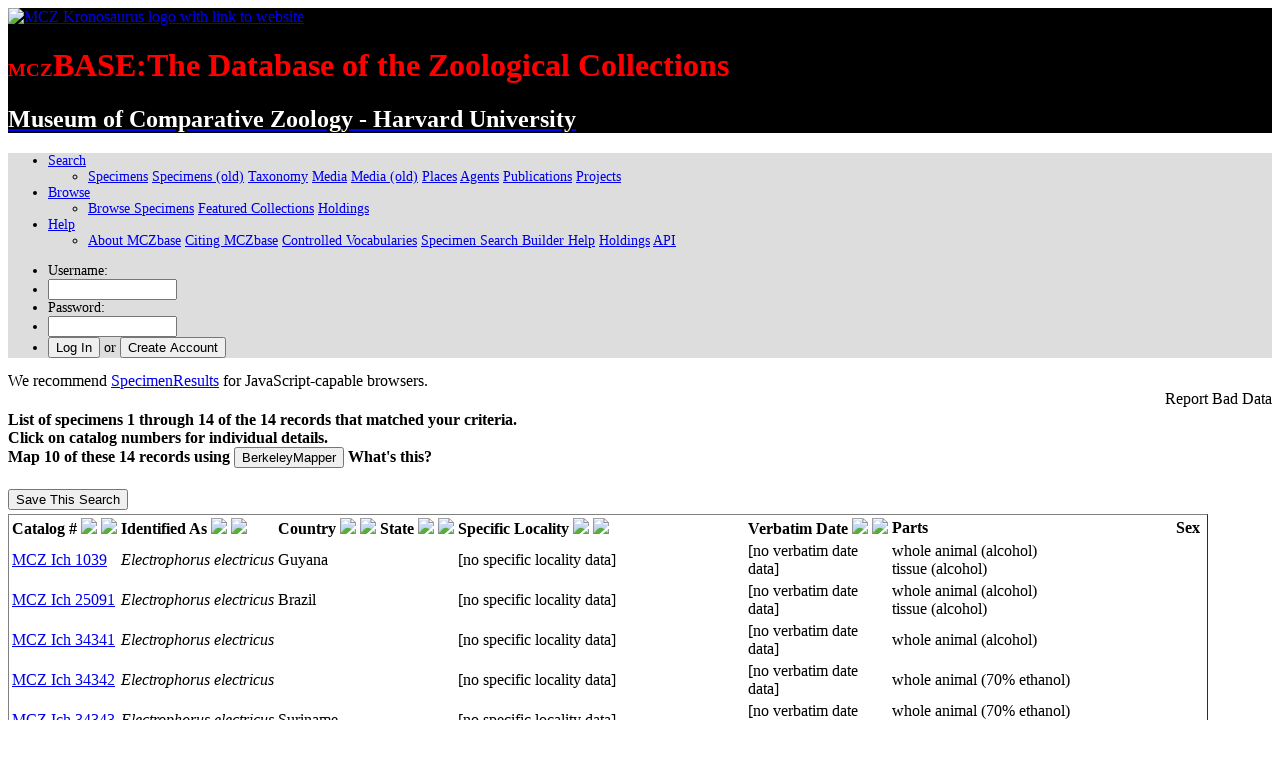

--- FILE ---
content_type: text/html;charset=UTF-8
request_url: https://mczbase.mcz.harvard.edu/SpecimenResultsHTML.cfm?&ShowObservations=false&anyTaxId=115201
body_size: 40041
content:
<!DOCTYPE HTML PUBLIC "-//W3C//DTD HTML 4.01 Transitional//EN" "http://www.w3.org/TR/html4/loose.dtd">

<head>

<!--= Global site tag (gtag.js) - Google Analytics --->
<script async src="https://www.googletagmanager.com/gtag/js?id=UA-11397952-1"></script>
<script>
  window.dataLayer = window.dataLayer || [];
  function gtag(){dataLayer.push(arguments);}
  gtag('js', new Date());

  gtag('config', 'UA-11397952-1');
</script>

<style>
	table td {border:none;}
</style>


<script type='text/javascript' language="javascript" src='/includes/jquery/jquery-1.3.2.min.js'></script>

<script type='text/javascript' language="javascript" src='/includes/ajax.min.js'></script>
<script language="JavaScript" src="/includes/jquery/jquery.ui.datepicker.min.js" type="text/javascript"></script>

<link rel="stylesheet" type="text/css" href="/includes/style.css" >
<link rel="stylesheet" href="/shared/css/customstyles_jquery-ui.css">

<script language="JavaScript" src="/shared/js/vocabulary_scripts.js" type="text/javascript"></script>

<script language="JavaScript" src="/includes/js/messageDialogWorkaround.js" type="text/javascript"></script>

<script type="text/javascript">
function getMCZDocs(url,anc) {
	var url;
	var anc;
	var baseUrl = "https://code.mcz.harvard.edu/wiki/index.php/";
	var extension = "";
	var fullURL = baseUrl + url + extension;
		if (anc != null) {
			fullURL += "#" + anc;
		}
	siteHelpWin=windowOpener(fullURL,"HelpWin","width=1024,height=640, resizable,scrollbars,location,toolbar");
}
</script>


<script language="javascript" type="text/javascript">
	jQuery(document).ready(function(){
		jQuery("ul.sf-menu").supersubs({
			minWidth:    'auto',
			maxWidth:    60,
			extraWidth:  1
		}).superfish({
			delay:       600,
			animation:   {opacity:'show',height:'show'},
			speed:       0
		});
		if (top.location!=document.location) {
			// the page is being included in a frame or a dialog within a page which already contains the header, main menu, and footer
			// so hide these elements.
			$("#footerContentBox").hide();
			$("#headerContent").hide();
			$(".sf-mainMenuWrapper").hide();
		}
	});
</script>

		<meta name="keywords" content="museum, collection, management, system">
		<LINK REL="SHORTCUT ICON" HREF="/images/favicon.ico">
		<meta http-equiv="content-type" content="text/html; charset=utf-8">
	<title>Specimen Results</title>
	<meta name="description" content="MCZbase, the database of the natural science collections of the Museum of Comparative Zoology, Harvard University.">
	</head>
	<body>
	<noscript>
		<div class="browserCheck">
			JavaScript is turned off in your web browser. Please turn it on to take full advantage of MCZbase, or
			try our <a target="_top" href="/SpecimensHTML.cfm">HTML SpecimenSearch</a> option.
		</div>
	</noscript>

	
	<div id="headerContent" style="background-color: #000000;">
		<div id="image_headerWrap">
			<div class="headerText">
				<a href="https://www.mcz.harvard.edu" target="_blank">
					<img src="/images/krono.gif" alt="MCZ Kronosaurus logo with link to website">
				</a>
				
				<h1 style="color:#FF0000;"><span style='font-size: 1.2rem;'>MCZ</span><span class='headerCollectionTextSmall' >BASE</span><span class='headerCollectionText'>:The Database of the Zoological Collections</span></h1>
				<h2 style="color:#FFFFFF;"><a href="https://www.mcz.harvard.edu" target="_blank"><span style="color:#FFFFFF" class="headerInstitutionText">Museum of Comparative Zoology - Harvard University</span></a></h2>
			</div>
		</div>
	</div>
	<div class="sf-mainMenuWrapper" style="font-size: 14px;background-color: #ddd;">

		<ul class="sf-menu">
			
				<li class="nav-item dropdown">
					
					<a href="#" class="nav-link dropdown-toggle text-left">Search</a>
					<ul class="dropdown-menu border-0 shadow" style="min-width: 12em; border-radius: .2rem;">
						<li class="d-md-flex align-items-start justify-content-start">
							<div>
								<a class="dropdown-item" target="_top" href="/Specimens.cfm">Specimens</a>
								<a class="dropdown-item" target="_top" href="/SpecimenSearch.cfm">Specimens (old)</a>
								<a class="dropdown-item" target="_top" href="/Taxa.cfm">Taxonomy</a>
								<a class="dropdown-item" target="_top" href="/media/findMedia.cfm">Media</a>
								<a class="dropdown-item" target="_top" href="/MediaSearch.cfm">Media (old)</a>
								<a class="dropdown-item" target="_top" href="/showLocality.cfm">Places</a>
								<a class="dropdown-item" target="_top" href="/Agents.cfm">Agents</a>
								<a class="dropdown-item" target="_top" href="/Publications.cfm">Publications</a>
								<a class="dropdown-item" target="_top" href="/SpecimenUsage.cfm">Projects</a>
								
							</div>
						</li>
					</ul>
					
	 			</li>
			
				<li class="nav-item dropdown"> 
					<a class="nav-link dropdown-toggle px-3 text-left" href="#" id="searchDropdown" role="button" data-toggle="dropdown" aria-haspopup="true" aria-expanded="false" aria-label="Search shorcut=alt+m" title="Search (Alt+m)" >Browse</a>
					<ul class="dropdown-menu border-0 shadow" aria-labelledby="searchDropdown" style="min-width: 14em; border-radius: .2rem;">
						<li> 	
							<a class="dropdown-item" href="/specimens/browseSpecimens.cfm">Browse Specimens</a>
							<a class="dropdown-item" href="/grouping/index.cfm">Featured Collections</a>
							<a class="dropdown-item" href="/collections/index.cfm">Holdings</a>
							
						 </li>
					</ul>
				</li>
			
			<li class="nav-item dropdown">
				
				<a class="nav-link dropdown-toggle text-left" target="_top" href="#">Help</a>
				<ul class="dropdown-menu border-0 shadow" style="min-width:15rem;border-radius: .2rem;">
					<li class="d-md-flex align-items-start justify-content-start">
						<div>
							
							<a class="dropdown-item" target="_blank" href="https://mcz.harvard.edu/database">About MCZbase</a>
							<a class="dropdown-item" href="/info/HowToCite.cfm">Citing MCZbase</a>
							<a class="dropdown-item" target="_blank" href="/vocabularies/ControlledVocabulary.cfm">Controlled Vocabularies</a>
							
								<a class="dropdown-item" target="_blank" href="/specimens/viewSpecimenSearchMetadata.cfm?action=search&execute=true&method=getcf_spec_search_cols&access_role=PUBLIC">Specimen Search Builder Help</a>
							
							<a class="dropdown-item" href="/collections/index.cfm">Holdings</a>
							
					 		<a class="dropdown-item" target="_blank" href="/info/api.cfm">API</a>
						</div>
					</li>
				</ul>
				
			</li>
		</ul>
		<div id="headerLinks">
			
			
				<form name="logIn" method="post" action="/login.cfm">
					<input type="hidden" name="action" value="signIn">
					<input type="hidden" name="mode" value="">
					<input type="hidden" name="gotopage" value="/SpecimenResultsHTML.cfm">
					<ul>
						<li><span>Username:</span></li>
						<li>
							<input type="text" name="username" title="Username" size="14"
								class="loginTxt" onfocus="if(this.value==this.title){this.value=''};">
						</li>
						<li><span>Password:</span></li>
						<li><input type="password" name="password" title="Password" size="14" class="loginTxt"></li>
						<li>
							<input type="submit" value="Log In" class="smallBtn"> <span>or</span>
							<input type="button" value="Create Account" class="smallBtn" onClick="logIn.action.value='loginForm';logIn.mode.value='register';submit();">
						</li>
					</ul>
				</form>
			
		</div>
	</div>

	
<div id="pg_container">
<div class="content_box">

<script>
 function checkUncheck(formName,CollObjValue)
 {
 	var newStr;
	 {
         //if ( document.remove.exclCollObjId.checked )
		 // this works if ( document.forms['remove'].exclCollObjId.checked )
		 if ( document.forms[formName].exclCollObjId.checked )
		  //if ( document["formName"].exclCollObjId.checked )
		 //orms[\\''\''+tid+\''\\''].eleme  [\''''+tid+''\''
		 	{
              newStr = document.reloadThis.exclCollObjId.value + "," + CollObjValue + ",";
			  document.reloadThis.exclCollObjId.value=newStr;
			  //alert(newStr);
			 }
         else
		 	{
              newStr=replaceSubstring(document.reloadThis.exclCollObjId.value, "," + CollObjValue + ",", "");
			  document.reloadThis.exclCollObjId.value=newStr;
			  //alert(newStr);
			 }
     }
 }

</script>

	<div id="suggestOtherForm"></div>
	<script>
		document.getElementById('suggestOtherForm').innerHTML='We recommend <a href="/SpecimenResults.cfm?mapurl=&ShowObservations=false&anyTaxId=115201">SpecimenResults</a> for JavaScript-capable browsers.';
	</script>
	<span style="float:right; clear:left;">
		<span class="infoLink" onclick="document.location='/info/reportBadData.cfm?collection_object_id=1446744,1462211,1462213,1462215,1462217,1462219,1462221,1493721,1521606,1521608,1521610,1521612,1661924,5244378';">
			Report Bad Data
		</span>
	</span>
	

<form name="map" method="post" action="/bnhmMaps/bnhmMapData.cfm?&ShowObservations=false&anyTaxId=115201" target="_blank">

  <H4>List of specimens 1 through 14 of the 14 records that matched your criteria.
  <br>Click on catalog numbers for individual details.


<br>Map 10 of these 14 records using
<input type="submit" value="BerkeleyMapper" class="lnkBtn"
   onmouseover="this.className='lnkBtn btnhov'" onmouseout="this.className='lnkBtn'">
	<span class="infoLink" onclick="getDocs('maps');">
		What's this?
	</span>
</td>
   </H4>
</form>
<script>
function cForm(){
mywin=windowOpener('','myWin','height=300,width=400,resizable,location,menubar ,scrollbars ,status ,titlebar,toolbar');
document.getElementById('saveme').submit();
}
</script>
		
		<form name="saveme" id="saveme" method="post" action="saveSearch.cfm" target="myWin">
			<input type="hidden" name="returnURL" value="https://mczbase.mcz.harvard.edu/SpecimenResultsHTML.cfm?%26ShowObservations%3Dfalse%26anyTaxId%3D115201&detail_level=1" />
			<input type="button" value="Save This Search" onclick="cForm();" class="savBtn"
   					onmouseover="this.className='savBtn btnhov'" onmouseout="this.className='savBtn'">
		</form>
		

<form name="browse" action="SpecimenResultsHTML.cfm" method="post">
				<input type="hidden" name="ShowObservations" value="false"><input type="hidden" name="anyTaxId" value="115201"><input type="hidden" name="returnURL" value="SpecimenResultsHTML.cfm%3FShowObservations%3Dfalse%26anyTaxId%3D115201"


				<input type="hidden" name="searchParams" value='<input type="hidden" name="ShowObservations" value="false"><input type="hidden" name="anyTaxId" value="115201"><input type="hidden" name="returnURL" value="SpecimenResultsHTML.cfm%3FShowObservations%3Dfalse%26anyTaxId%3D115201"'>
				<input name="mapurl" type="hidden" value="&ShowObservations=false&anyTaxId=115201">
				<input name="StartRow" type="hidden" value="1">
				<input type="hidden" name="Action" value="nothing">
				<input name="NewQuery" type="hidden" value="0">
				<input name="NewSearch" type="hidden" value="0">
				<input type="hidden" name="detail_level" value="1">
				<input type="hidden" name="collobjidlist" value="1446744,1462211,1462213,1462215,1462217,1462219,1462221,1493721,1521606,1521608,1521610,1521612,1661924,5244378">
				<input type="hidden" name="order_by" value="cat_num">
				<input type="hidden" name="order_order" value="asc">
				<input type="hidden" name="displayRows" value="20">
				</form>



	
	<table cellpadding="10">
		<tr>
		
		</tr>
	</table>
	




<table width="95%" border="1">
<tr>






<form name="reorder" action="SpecimenResultsHTML.cfm" method="post">
				<input type="hidden" name="ShowObservations" value="false"><input type="hidden" name="anyTaxId" value="115201"><input type="hidden" name="returnURL" value="SpecimenResultsHTML.cfm%3FShowObservations%3Dfalse%26anyTaxId%3D115201"
				<input type="hidden" name="searchParams" value='<input type="hidden" name="ShowObservations" value="false"><input type="hidden" name="anyTaxId" value="115201"><input type="hidden" name="returnURL" value="SpecimenResultsHTML.cfm%3FShowObservations%3Dfalse%26anyTaxId%3D115201"'>
				<input name="mapurl" type="hidden" value="&ShowObservations=false&anyTaxId=115201">
				<input name="StartRow" type="hidden" value="1">
				<input type="hidden" name="Action" value="nothing">
				<input name="NewQuery" type="hidden" value="0">
				<input type="hidden" name="detail_level" value="1">
				<input name="NewSearch" type="hidden" value="0">
					<input type="hidden" name="order_by" value="cat_num">
					<input type="hidden" name="order_order" value="asc">
					<input type="hidden" name="collobjidlist" value="1446744,1462211,1462213,1462215,1462217,1462219,1462221,1493721,1521606,1521608,1521610,1521612,1661924,5244378">



	<td nowrap><strong>Catalog #</strong>
	<a href="#"
		onClick="reorder.order_by.value='cat_num';reorder.order_order.value='asc';reorder.submit();"
		onMouseOver="self.status='Sort Ascending.';catup.src='/images/up_mo.gif';return true;"
		onmouseout="self.status='';catup.src='/images/up.gif';return true;">
		<img src="/images/up.gif" border="0" name="catup"></a>
	<a href="#"
		onClick="reorder.order_by.value='cat_num';reorder.order_order.value='desc';reorder.submit();"
		onMouseOver="self.status='Sort Descending.';catdn.src='/images/down_mo.gif';return true;"
		onmouseout="self.status='';catdn.src='/images/down.gif';return true;">
		<img src="/images/down.gif" border="0" name="catdn"></a>
	</td>
	
	<td nowrap><strong>Identified As</strong>
		<a href="#"
		onClick="reorder.order_by.value='scientific_name';reorder.order_order.value='asc';reorder.submit();"
		onMouseOver="self.status='Sort Ascending.';sciup.src='/images/up_mo.gif';return true;"
		onmouseout="self.status='';sciup.src='/images/up.gif';return true;">
		<img src="/images/up.gif" border="0" name="sciup"></a>
	<a href="#"
		onClick="reorder.order_by.value='scientific_name';reorder.order_order.value='desc';reorder.submit();"
		onMouseOver="self.status='Sort Descending.';scidn.src='/images/down_mo.gif';return true;"
		onmouseout="self.status='';scidn.src='/images/down.gif';return true;">
		<img src="/images/down.gif" border="0" name="scidn"></a>
	</td>

		<td nowrap><strong>Country</strong>
		<a href="#"
			onClick="reorder.order_by.value='country';reorder.order_order.value='asc';reorder.submit();"
			onMouseOver="self.status='Sort Ascending.';cntup.src='/images/up_mo.gif';return true;"
			onmouseout="self.status='';cntup.src='/images/up.gif';return true;">
			<img src="/images/up.gif" border="0" name="cntup"></a>
		<a href="#"
			onClick="reorder.order_by.value='country';reorder.order_order.value='desc';reorder.submit();"
			onMouseOver="self.status='Sort Descending.';cntdn.src='/images/down_mo.gif';return true;"
			onmouseout="self.status='';cntdn.src='/images/down.gif';return true;">
			<img src="/images/down.gif" border="0" name="cntdn">	</a>
		</td>

		<td nowrap><strong>State</strong>
		<a href="#"
			onClick="reorder.order_by.value='state_prov';reorder.order_order.value='asc';reorder.submit();"
			onMouseOver="self.status='Sort Ascending.';stup.src='/images/up_mo.gif';return true;"
			onmouseout="self.status='';stup.src='/images/up.gif';return true;">
			<img src="/images/up.gif" border="0" name="stup"></a>
		<a href="#"
			onClick="reorder.order_by.value='state_prov';reorder.order_order.value='desc';reorder.submit();"
			onMouseOver="self.status='Sort Descending.';stdn.src='/images/down_mo.gif';return true;"
			onmouseout="self.status='';stdn.src='/images/down.gif';return true;">
			<img src="/images/down.gif" border="0" name="stdn">	</a>
		</td>

	<td nowrap>
		<strong>Specific Locality</strong>
		<a href="javascript: void"
			onClick="reorder.order_by.value='spec_locality';reorder.order_order.value='asc';reorder.submit();"
			onMouseOver="self.status='Sort Ascending.';cotup.src='/images/up_mo.gif';return true;"
			onmouseout="self.status='';cotup.src='/images/up.gif';return true;">
			<img src="/images/up.gif" border="0" name="cotup"></a>
		<a href="javascript: void"
			onClick="reorder.order_by.value='spec_locality';reorder.order_order.value='desc';reorder.submit();"
			onMouseOver="self.status='Sort Descending.';cotdn.src='/images/down_mo.gif';return true;"
			onmouseout="self.status='';cotdn.src='/images/down.gif';return true;">
			<img src="/images/down.gif" border="0" name="cotdn"></a>
	</td>
	<td nowrap>
		<strong>Verbatim Date</strong>
		
	<a href="javascript: void"
		onClick="reorder.order_by.value='verbatim_date';reorder.order_order.value='asc';reorder.submit();"
		onMouseOver="self.status='Sort Ascending.';verbatim_dateup.src='/images/up_mo.gif';return true;"
		onmouseout="self.status='';verbatim_dateup.src='/images/up.gif';return true;">
		<img src="/images/up.gif" border="0" name="verbatim_dateup"></a>
	<a href="javascript: void"
		onClick="reorder.order_by.value='verbatim_date';reorder.order_order.value='desc';reorder.submit();"
		onMouseOver="self.status='Sort Descending.';verbatim_datedn.src='/images/down_mo.gif';return true;"
		onmouseout="self.status='';verbatim_datedn.src='/images/down.gif';return true;">
		<img src="/images/down.gif" border="0" name="verbatim_datedn"></a>
	</td>

	<td nowrap>
		<strong>Parts</strong>
	</td>
	<td nowrap>
		<strong>Sex</strong>&nbsp;
	</td>

</form>


</tr>


    <tr	class='evenRow'	>


      <td nowrap>

	  <a href="/specimens/Specimen.cfm?collection_object_id=1446744&orderedCollObjIdList=,1446744,1493721,1521606,1521608,1521610,1521612,5244378,1462211,1462213,1462215,1462217,1462219,1462221,1661924">
	 <div class="linkButton"
			onmouseover="this.className='linkButton btnhov'"
			onmouseout="this.className='linkButton'"
			>
			
			MCZ&nbsp;Ich&nbsp;1039
								</div></a>

      	</td>
		
		<td nowrap>
			<i>Electrophorus electricus</i>
		</td>
		

			<td>Guyana&nbsp;</td>

		 <td>&nbsp;</td>

	<td>
			[no specific locality data]&nbsp;
		</td>
		<td>
			[no verbatim date data]&nbsp;
		</td>


	<td>
		whole&nbsp;animal&nbsp;(alcohol)<br>tissue&nbsp;(alcohol)&nbsp;
	</td>
	
		<td nowrap>
			&nbsp;
		</td>
	
  
  </tr>

  

    <tr	class='oddRow'	>


      <td nowrap>

	  <a href="/specimens/Specimen.cfm?collection_object_id=1493721&orderedCollObjIdList=,1446744,1493721,1521606,1521608,1521610,1521612,5244378,1462211,1462213,1462215,1462217,1462219,1462221,1661924">
	 <div class="linkButton"
			onmouseover="this.className='linkButton btnhov'"
			onmouseout="this.className='linkButton'"
			>
			
			MCZ&nbsp;Ich&nbsp;25091
								</div></a>

      	</td>
		
		<td nowrap>
			<i>Electrophorus electricus</i>
		</td>
		

			<td>Brazil&nbsp;</td>

		 <td>&nbsp;</td>

	<td>
			[no specific locality data]&nbsp;
		</td>
		<td>
			[no verbatim date data]&nbsp;
		</td>


	<td>
		whole&nbsp;animal&nbsp;(alcohol)<br>tissue&nbsp;(alcohol)&nbsp;
	</td>
	
		<td nowrap>
			&nbsp;
		</td>
	
  
  </tr>

  

    <tr	class='evenRow'	>


      <td nowrap>

	  <a href="/specimens/Specimen.cfm?collection_object_id=1521606&orderedCollObjIdList=,1446744,1493721,1521606,1521608,1521610,1521612,5244378,1462211,1462213,1462215,1462217,1462219,1462221,1661924">
	 <div class="linkButton"
			onmouseover="this.className='linkButton btnhov'"
			onmouseout="this.className='linkButton'"
			>
			
			MCZ&nbsp;Ich&nbsp;34341
								</div></a>

      	</td>
		
		<td nowrap>
			<i>Electrophorus electricus</i>
		</td>
		

			<td>&nbsp;</td>

		 <td>&nbsp;</td>

	<td>
			[no specific locality data]&nbsp;
		</td>
		<td>
			[no verbatim date data]&nbsp;
		</td>


	<td>
		whole&nbsp;animal&nbsp;(alcohol)&nbsp;
	</td>
	
		<td nowrap>
			&nbsp;
		</td>
	
  
  </tr>

  

    <tr	class='oddRow'	>


      <td nowrap>

	  <a href="/specimens/Specimen.cfm?collection_object_id=1521608&orderedCollObjIdList=,1446744,1493721,1521606,1521608,1521610,1521612,5244378,1462211,1462213,1462215,1462217,1462219,1462221,1661924">
	 <div class="linkButton"
			onmouseover="this.className='linkButton btnhov'"
			onmouseout="this.className='linkButton'"
			>
			
			MCZ&nbsp;Ich&nbsp;34342
								</div></a>

      	</td>
		
		<td nowrap>
			<i>Electrophorus electricus</i>
		</td>
		

			<td>&nbsp;</td>

		 <td>&nbsp;</td>

	<td>
			[no specific locality data]&nbsp;
		</td>
		<td>
			[no verbatim date data]&nbsp;
		</td>


	<td>
		whole&nbsp;animal&nbsp;(70%&nbsp;ethanol)&nbsp;
	</td>
	
		<td nowrap>
			&nbsp;
		</td>
	
  
  </tr>

  

    <tr	class='evenRow'	>


      <td nowrap>

	  <a href="/specimens/Specimen.cfm?collection_object_id=1521610&orderedCollObjIdList=,1446744,1493721,1521606,1521608,1521610,1521612,5244378,1462211,1462213,1462215,1462217,1462219,1462221,1661924">
	 <div class="linkButton"
			onmouseover="this.className='linkButton btnhov'"
			onmouseout="this.className='linkButton'"
			>
			
			MCZ&nbsp;Ich&nbsp;34343
								</div></a>

      	</td>
		
		<td nowrap>
			<i>Electrophorus electricus</i>
		</td>
		

			<td>Suriname&nbsp;</td>

		 <td>&nbsp;</td>

	<td>
			[no specific locality data]&nbsp;
		</td>
		<td>
			[no verbatim date data]&nbsp;
		</td>


	<td>
		whole&nbsp;animal&nbsp;(70%&nbsp;ethanol)<br>tissue&nbsp;(alcohol)&nbsp;
	</td>
	
		<td nowrap>
			&nbsp;
		</td>
	
  
  </tr>

  

    <tr	class='oddRow'	>


      <td nowrap>

	  <a href="/specimens/Specimen.cfm?collection_object_id=1521612&orderedCollObjIdList=,1446744,1493721,1521606,1521608,1521610,1521612,5244378,1462211,1462213,1462215,1462217,1462219,1462221,1661924">
	 <div class="linkButton"
			onmouseover="this.className='linkButton btnhov'"
			onmouseout="this.className='linkButton'"
			>
			
			MCZ&nbsp;Ich&nbsp;34344
								</div></a>

      	</td>
		
		<td nowrap>
			<i>Electrophorus electricus</i>
		</td>
		

			<td>&nbsp;</td>

		 <td>&nbsp;</td>

	<td>
			[no specific locality data]&nbsp;
		</td>
		<td>
			[no verbatim date data]&nbsp;
		</td>


	<td>
		whole&nbsp;animal&nbsp;(alcohol)<br>tissue&nbsp;(alcohol)&nbsp;
	</td>
	
		<td nowrap>
			&nbsp;
		</td>
	
  
  </tr>

  

    <tr	class='evenRow'	>


      <td nowrap>

	  <a href="/specimens/Specimen.cfm?collection_object_id=5244378&orderedCollObjIdList=,1446744,1493721,1521606,1521608,1521610,1521612,5244378,1462211,1462213,1462215,1462217,1462219,1462221,1661924">
	 <div class="linkButton"
			onmouseover="this.className='linkButton btnhov'"
			onmouseout="this.className='linkButton'"
			>
			
			MCZ&nbsp;SC&nbsp;3634
								</div></a>

      	</td>
		
		<td nowrap>
			<i>Electrophorus electricus</i>
		</td>
		

			<td>&nbsp;</td>

		 <td>&nbsp;</td>

	<td>
			[no specific locality data]&nbsp;
		</td>
		<td>
			[no verbatim date data]&nbsp;
		</td>


	<td>
		histological&nbsp;serial&nbsp;section&nbsp;(microscope&nbsp;slide)<br>histological&nbsp;serial&nbsp;section&nbsp;(microscope&nbsp;slide)<br>histological&nbsp;serial&nbsp;section&nbsp;(microscope&nbsp;slide)<br>histological&nbsp;serial&nbsp;section&nbsp;(microscope&nbsp;slide)<br>histological&nbsp;serial&nbsp;section&nbsp;(microscope&nbsp;slide)<br>histological&nbsp;serial&nbsp;section&nbsp;(microscope&nbsp;slide)<br>histological&nbsp;serial&nbsp;section&nbsp;(microscope&nbsp;slide)<br>histological&nbsp;serial&nbsp;section&nbsp;(microscope&nbsp;slide)<br>histological&nbsp;serial&nbsp;section&nbsp;(microscope&nbsp;slide)<br>histological&nbsp;serial&nbsp;section&nbsp;(microscope&nbsp;slide)<br>histological&nbsp;serial&nbsp;section&nbsp;(microscope&nbsp;slide)<br>histological&nbsp;serial&nbsp;section&nbsp;(microscope&nbsp;slide)<br>histological&nbsp;serial&nbsp;section&nbsp;(microscope&nbsp;slide)<br>histological&nbsp;serial&nbsp;section&nbsp;(microscope&nbsp;slide)<br>histological&nbsp;serial&nbsp;section&nbsp;(microscope&nbsp;slide)<br>histological&nbsp;serial&nbsp;section&nbsp;(microscope&nbsp;slide)<br>histological&nbsp;serial&nbsp;section&nbsp;(microscope&nbsp;slide)<br>histological&nbsp;serial&nbsp;section&nbsp;(microscope&nbsp;slide)<br>histological&nbsp;serial&nbsp;section&nbsp;(microscope&nbsp;slide)<br>histological&nbsp;serial&nbsp;section&nbsp;(microscope&nbsp;slide)<br>histological&nbsp;serial&nbsp;section&nbsp;(microscope&nbsp;slide)<br>histological&nbsp;serial&nbsp;section&nbsp;(microscope&nbsp;slide)<br>histological&nbsp;serial&nbsp;section&nbsp;(microscope&nbsp;slide)<br>histological&nbsp;serial&nbsp;section&nbsp;(microscope&nbsp;slide)<br>histological&nbsp;serial&nbsp;section&nbsp;(microscope&nbsp;slide)<br>histological&nbsp;serial&nbsp;section&nbsp;(microscope&nbsp;slide)<br>histological&nbsp;serial&nbsp;section&nbsp;(microscope&nbsp;slide)<br>histological&nbsp;serial&nbsp;section&nbsp;(microscope&nbsp;slide)<br>histological&nbsp;serial&nbsp;section&nbsp;(microscope&nbsp;slide)<br>histological&nbsp;serial&nbsp;section&nbsp;(microscope&nbsp;slide)<br>histological&nbsp;serial&nbsp;section&nbsp;(microscope&nbsp;slide)<br>histological&nbsp;serial&nbsp;section&nbsp;(microscope&nbsp;slide)<br>histological&nbsp;serial&nbsp;section&nbsp;(microscope&nbsp;slide)<br>histological&nbsp;serial&nbsp;section&nbsp;(microscope&nbsp;slide)<br>histological&nbsp;serial&nbsp;section&nbsp;(microscope&nbsp;slide)<br>histological&nbsp;serial&nbsp;section&nbsp;(microscope&nbsp;slide)<br>histological&nbsp;serial&nbsp;section&nbsp;(microscope&nbsp;slide)<br>histological&nbsp;serial&nbsp;section&nbsp;(microscope&nbsp;slide)<br>histological&nbsp;serial&nbsp;section&nbsp;(microscope&nbsp;slide)<br>histological&nbsp;serial&nbsp;section&nbsp;(microscope&nbsp;slide)<br>histological&nbsp;serial&nbsp;section&nbsp;(microscope&nbsp;slide)<br>histological&nbsp;serial&nbsp;section&nbsp;(microscope&nbsp;slide)<br>histological&nbsp;serial&nbsp;section&nbsp;(microscope&nbsp;slide)<br>histological&nbsp;serial&nbsp;section&nbsp;(microscope&nbsp;slide)<br>histological&nbsp;serial&nbsp;section&nbsp;(microscope&nbsp;slide)<br>histological&nbsp;serial&nbsp;section&nbsp;(microscope&nbsp;slide)<br>histological&nbsp;serial&nbsp;section&nbsp;(microscope&nbsp;slide)<br>histological&nbsp;serial&nbsp;section&nbsp;(microscope&nbsp;slide)<br>histological&nbsp;serial&nbsp;section&nbsp;(microscope&nbsp;slide)<br>histological&nbsp;serial&nbsp;section&nbsp;(microscope&nbsp;slide)&nbsp;
	</td>
	
		<td nowrap>
			&nbsp;
		</td>
	
  
  </tr>

  

    <tr	class='oddRow'	>


      <td nowrap>

	  <a href="/specimens/Specimen.cfm?collection_object_id=1462211&orderedCollObjIdList=,1446744,1493721,1521606,1521608,1521610,1521612,5244378,1462211,1462213,1462215,1462217,1462219,1462221,1661924">
	 <div class="linkButton"
			onmouseover="this.className='linkButton btnhov'"
			onmouseout="this.className='linkButton'"
			>
			
			MCZ&nbsp;Ich&nbsp;9332
								</div></a>

      	</td>
		
		<td nowrap>
			<i>Electrophorus electricus</i>
		</td>
		

			<td>Brazil&nbsp;</td>

		 <td>Para&nbsp;</td>

	<td>
			Pará [Belém and environs]&nbsp;
		</td>
		<td>
			25/10/1859-25/10/1859&nbsp;
		</td>


	<td>
		whole&nbsp;animal&nbsp;(alcohol)<br>tissue&nbsp;(alcohol)&nbsp;
	</td>
	
		<td nowrap>
			&nbsp;
		</td>
	
  
  </tr>

  

    <tr	class='evenRow'	>


      <td nowrap>

	  <a href="/specimens/Specimen.cfm?collection_object_id=1462213&orderedCollObjIdList=,1446744,1493721,1521606,1521608,1521610,1521612,5244378,1462211,1462213,1462215,1462217,1462219,1462221,1661924">
	 <div class="linkButton"
			onmouseover="this.className='linkButton btnhov'"
			onmouseout="this.className='linkButton'"
			>
			
			MCZ&nbsp;Ich&nbsp;9333
								</div></a>

      	</td>
		
		<td nowrap>
			<i>Electrophorus varii</i>
		</td>
		

			<td>Brazil&nbsp;</td>

		 <td>&nbsp;</td>

	<td>
			probably somewhere in the northern region, in Amazonas or Para&nbsp;
		</td>
		<td>
			[no verbatim date data]&nbsp;
		</td>


	<td>
		whole&nbsp;animal&nbsp;(70%&nbsp;ethanol)<br>whole&nbsp;animal&nbsp;(alcohol)<br>tissue&nbsp;(alcohol)&nbsp;
	</td>
	
		<td nowrap>
			&nbsp;
		</td>
	
  
  </tr>

  

    <tr	class='oddRow'	>


      <td nowrap>

	  <a href="/specimens/Specimen.cfm?collection_object_id=1462215&orderedCollObjIdList=,1446744,1493721,1521606,1521608,1521610,1521612,5244378,1462211,1462213,1462215,1462217,1462219,1462221,1661924">
	 <div class="linkButton"
			onmouseover="this.className='linkButton btnhov'"
			onmouseout="this.className='linkButton'"
			>
			
			MCZ&nbsp;Ich&nbsp;9334
								</div></a>

      	</td>
		
		<td nowrap>
			<i>Electrophorus electricus</i>
		</td>
		

			<td>Brazil&nbsp;</td>

		 <td>Amazonas&nbsp;</td>

	<td>
			Rio Hyutahy, Rio Jutai (tributary of Rio Solimoes)&nbsp;
		</td>
		<td>
			0/9/1865-0/10/1865&nbsp;
		</td>


	<td>
		whole&nbsp;animal&nbsp;(alcohol)&nbsp;
	</td>
	
		<td nowrap>
			&nbsp;
		</td>
	
  
  </tr>

  

    <tr	class='evenRow'	>


      <td nowrap>

	  <a href="/specimens/Specimen.cfm?collection_object_id=1462217&orderedCollObjIdList=,1446744,1493721,1521606,1521608,1521610,1521612,5244378,1462211,1462213,1462215,1462217,1462219,1462221,1661924">
	 <div class="linkButton"
			onmouseover="this.className='linkButton btnhov'"
			onmouseout="this.className='linkButton'"
			>
			
			MCZ&nbsp;Ich&nbsp;9335
								</div></a>

      	</td>
		
		<td nowrap>
			<i>Electrophorus electricus</i>
		</td>
		

			<td>Brazil&nbsp;</td>

		 <td>Para&nbsp;</td>

	<td>
			Santarem and environs&nbsp;
		</td>
		<td>
			0/8/1865-0/8/1865&nbsp;
		</td>


	<td>
		whole&nbsp;animal&nbsp;(alcohol)<br>tissue&nbsp;(alcohol)&nbsp;
	</td>
	
		<td nowrap>
			&nbsp;
		</td>
	
  
  </tr>

  

    <tr	class='oddRow'	>


      <td nowrap>

	  <a href="/specimens/Specimen.cfm?collection_object_id=1462219&orderedCollObjIdList=,1446744,1493721,1521606,1521608,1521610,1521612,5244378,1462211,1462213,1462215,1462217,1462219,1462221,1661924">
	 <div class="linkButton"
			onmouseover="this.className='linkButton btnhov'"
			onmouseout="this.className='linkButton'"
			>
			
			MCZ&nbsp;Ich&nbsp;9336
								</div></a>

      	</td>
		
		<td nowrap>
			<i>Electrophorus electricus</i>
		</td>
		

			<td>Brazil&nbsp;</td>

		 <td>Amazonas&nbsp;</td>

	<td>
			Rio Solimoes at Tabatinga (aka Sapurara)&nbsp;
		</td>
		<td>
			19/9/1865-19/9/1865&nbsp;
		</td>


	<td>
		whole&nbsp;animal&nbsp;(alcohol)<br>tissue&nbsp;(alcohol)&nbsp;
	</td>
	
		<td nowrap>
			&nbsp;
		</td>
	
  
  </tr>

  

    <tr	class='evenRow'	>


      <td nowrap>

	  <a href="/specimens/Specimen.cfm?collection_object_id=1462221&orderedCollObjIdList=,1446744,1493721,1521606,1521608,1521610,1521612,5244378,1462211,1462213,1462215,1462217,1462219,1462221,1661924">
	 <div class="linkButton"
			onmouseover="this.className='linkButton btnhov'"
			onmouseout="this.className='linkButton'"
			>
			
			MCZ&nbsp;Ich&nbsp;9337
								</div></a>

      	</td>
		
		<td nowrap>
			<i>Electrophorus electricus</i>
		</td>
		

			<td>Brazil&nbsp;</td>

		 <td>Amazonas&nbsp;</td>

	<td>
			Rio Solimoes at Tabatinga (aka Sapurara)&nbsp;
		</td>
		<td>
			19/9/1865-19/9/1865&nbsp;
		</td>


	<td>
		whole&nbsp;animal&nbsp;(alcohol)<br>tissue&nbsp;(alcohol)&nbsp;
	</td>
	
		<td nowrap>
			&nbsp;
		</td>
	
  
  </tr>

  

    <tr	class='oddRow'	>


      <td nowrap>

	  <a href="/specimens/Specimen.cfm?collection_object_id=1661924&orderedCollObjIdList=,1446744,1493721,1521606,1521608,1521610,1521612,5244378,1462211,1462213,1462215,1462217,1462219,1462221,1661924">
	 <div class="linkButton"
			onmouseover="this.className='linkButton btnhov'"
			onmouseout="this.className='linkButton'"
			>
			
			MCZ&nbsp;Ich&nbsp;99451
								</div></a>

      	</td>
		
		<td nowrap>
			<i>Electrophorus electricus</i>
		</td>
		

			<td>&nbsp;</td>

		 <td>&nbsp;</td>

	<td>
			[no specific locality data]&nbsp;
		</td>
		<td>
			25 Mar 1981&nbsp;
		</td>


	<td>
		whole&nbsp;animal&nbsp;(alcohol)&nbsp;
	</td>
	
		<td nowrap>
			&nbsp;
		</td>
	
  
  </tr>

  
</table>

	
	<table cellpadding="10">
		<tr>
		
		</tr>
	</table>
	
	
<form name="level" action="SpecimenResultsHTML.cfm" method="post">
<input type="hidden" name="ShowObservations" value="false"><input type="hidden" name="anyTaxId" value="115201"><input type="hidden" name="returnURL" value="SpecimenResultsHTML.cfm%3FShowObservations%3Dfalse%26anyTaxId%3D115201"
				<input name="mapurl" type="hidden" value="&ShowObservations=false&anyTaxId=115201">
				<input type="hidden" name="searchParams" value='<input type="hidden" name="ShowObservations" value="false"><input type="hidden" name="anyTaxId" value="115201"><input type="hidden" name="returnURL" value="SpecimenResultsHTML.cfm%3FShowObservations%3Dfalse%26anyTaxId%3D115201"'>
				<input name="StartRow" type="hidden" value="1">
				<input type="hidden" name="Action" value="nothing">
				<input name="NewQuery" type="hidden" value="1">
				<input type="hidden" name="detail_level">
				<input name="NewSearch" type="hidden" value="0">
				<input type="hidden" name="collobjidlist" value="1446744,1462211,1462213,1462215,1462217,1462219,1462221,1493721,1521606,1521608,1521610,1521612,1661924,5244378">

				
				<table border>
					<tr>
						<td colspan="6" align="center" nowrap="nowrap">
							Detail Level&nbsp;&nbsp;
							<span class="infoLink" onclick="getHelp('detail_level');">
								What's this?
							</span>
						</td>
					</tr>
					<tr>
						<td><font size="-1">Less</font></td>
						<td>
							<div id="lev1" style="padding:2px; background-color:#6600CC ">
							<input type="button" value="1" class="lnkBtn"
							   onmouseover="this.className='lnkBtn btnhov'" onmouseout="this.className='lnkBtn'"
							   onClick="level.detail_level.value='1';submit();">
						  </div>
							  
							  	<SCRIPT language="javascript" type="text/javascript">
									document.getElementById('lev1').style.backgroundColor = 'red';
								</script>
							  
						</td>
						<td>
							<div id="lev2" style="padding:2px; background-color:#6600CC ">
							<input type="button" value="2" class="lnkBtn"
							   onmouseover="this.className='lnkBtn btnhov'" onmouseout="this.className='lnkBtn'"
							   onClick="level.detail_level.value='2';submit();">
						  </div>
							  
						</td>
						<td>
							<div id="lev3" style="padding:2px; background-color:#6600CC ">
							<input type="button" value="3" class="lnkBtn"
							   onmouseover="this.className='lnkBtn btnhov'" onmouseout="this.className='lnkBtn'"
							   onClick="level.detail_level.value='3';submit();">
						  </div>
							  
						</td>
						<td>
							<div id="lev4" style="padding:2px; background-color:#6600CC ">
							<input type="button" value="4" class="lnkBtn"
							   onmouseover="this.className='lnkBtn btnhov'" onmouseout="this.className='lnkBtn'"
							   onClick="level.detail_level.value='4';submit();">
						  </div>
							  
						</td>
						<td><font size="-1">More</font></td>
					</tr>
				</table>

</form>

<form name="reloadThis" action="SpecimenResultsHTML.cfm" method="post" id="reloadThis">
	<input type="hidden" name="exclCollObjId" value="">
<input type="hidden" name="ShowObservations" value="false"><input type="hidden" name="anyTaxId" value="115201"><input type="hidden" name="returnURL" value="SpecimenResultsHTML.cfm%3FShowObservations%3Dfalse%26anyTaxId%3D115201"
				<input name="mapurl" type="hidden" value="&ShowObservations=false&anyTaxId=115201">
				<input type="hidden" name="searchParams" value='<input type="hidden" name="ShowObservations" value="false"><input type="hidden" name="anyTaxId" value="115201"><input type="hidden" name="returnURL" value="SpecimenResultsHTML.cfm%3FShowObservations%3Dfalse%26anyTaxId%3D115201"'>
				<input name="StartRow" type="hidden" value="1">
				<input type="hidden" name="Action" value="nothing">
				<input name="NewQuery" type="hidden" value="1">
				<input type="hidden" name="detail_level" value="1">
				<input name="NewSearch" type="hidden" value="1">

				
				<input type="Submit" value="Refresh Form" class="lnkBtn"
							   onmouseover="this.className='lnkBtn btnhov'" onmouseout="this.className='lnkBtn'">

</form>

<form name="dlData" action="SpecimenResultsHTML.cfm" method="post">
			<input type="hidden" name="searchParams" value='<input type="hidden" name="ShowObservations" value="false"><input type="hidden" name="anyTaxId" value="115201"><input type="hidden" name="returnURL" value="SpecimenResultsHTML.cfm%3FShowObservations%3Dfalse%26anyTaxId%3D115201"'>
				<input type="hidden" name="detail_level" value="1">
				<input name="mapurl" type="hidden" value="&ShowObservations=false&anyTaxId=115201">
				<input type="hidden" name="cnt" value="14">
				<input type="hidden" name="Action" value="Download">
				<input name="NewQuery" type="hidden" value="0">
				<input name="NewSearch" type="hidden" value="0">
				<input type="hidden" name="detail_level" value="1">
				<input type="hidden" name="order_by" value="cat_num">
				<input type="hidden" name="order_order" value="asc">
				<input type="hidden" name="collobjidlist" value="1446744,1462211,1462213,1462215,1462217,1462219,1462221,1493721,1521606,1521608,1521610,1521612,1661924,5244378">
				
				
					<br /><a href="/login.cfm">Create an Account or Sign In</a> to download these data.
				
				</form>


</div>


</div>
</div>

     <div id="footerContentBox" class="content_box_footer clearfix">
      
        <div class="footer clearfix">
				<a href="https://mcz.harvard.edu/acknowledgment-harmful-content" aria-label="acknowledgment of harmful content" style="width: 49%;">Acknowledgment of Harmful Content</a>
            <a href="/info/bugs.cfm" target="_blank" style="width: 49%;">Feedback&#8202;/&#8202;Report Errors</a>
         </div>
         <div class="footer2 clearfix">
	<div class="copyright">
		<img src="/images/harvard_logo_sm.png" alt="Harvard Shield (logo)" class="harvard_logo">
		
		<p>Database content: <br> (c) Copyright 2026 President and Fellows of Harvard College <br>
		
		<a href="https://mcz.harvard.edu/privacy-policy">Privacy Statement</a>
		<span>|</span>
		<a href="https://mcz.harvard.edu/user-agreement">User Agreement</a>
		<span>|</span>
		<a href="http://accessibility.harvard.edu/">Accessibility</a>
		</p>
	</div>


         <div class="databases">
              <a href="http://www.gbif.org/">
                  <img src="/images/gbiflogo.png" alt="GBIF" class="gbif_logo">
              </a>
     		<a href="http://www.idigbio.org/">
                  <img src="/images/idigbio.png" alt="herpnet" class="idigbio_logo">
              </a>
                <a href="http://eol.org">
                  <img src="/images/eol.png" alt="eol" class="eol_logo">
               </a>
                <a href="http://vertnet.org">
                  <img src="/images/vertnet_logo_small.png" alt="Vertnet" class="vertnet_logo">
              </a>
              <a href="https://arctosdb.org/">
               <img src="/shared/images/arctos-logo.png" class="arctos_logo" ALT="[ Link to home page. ]">
             </a>
			<p class="tagline">Delivering Data to the Natural Sciences Community &amp; Beyond</p>
          </div>
    
    </div>
</div>





</body></html>
